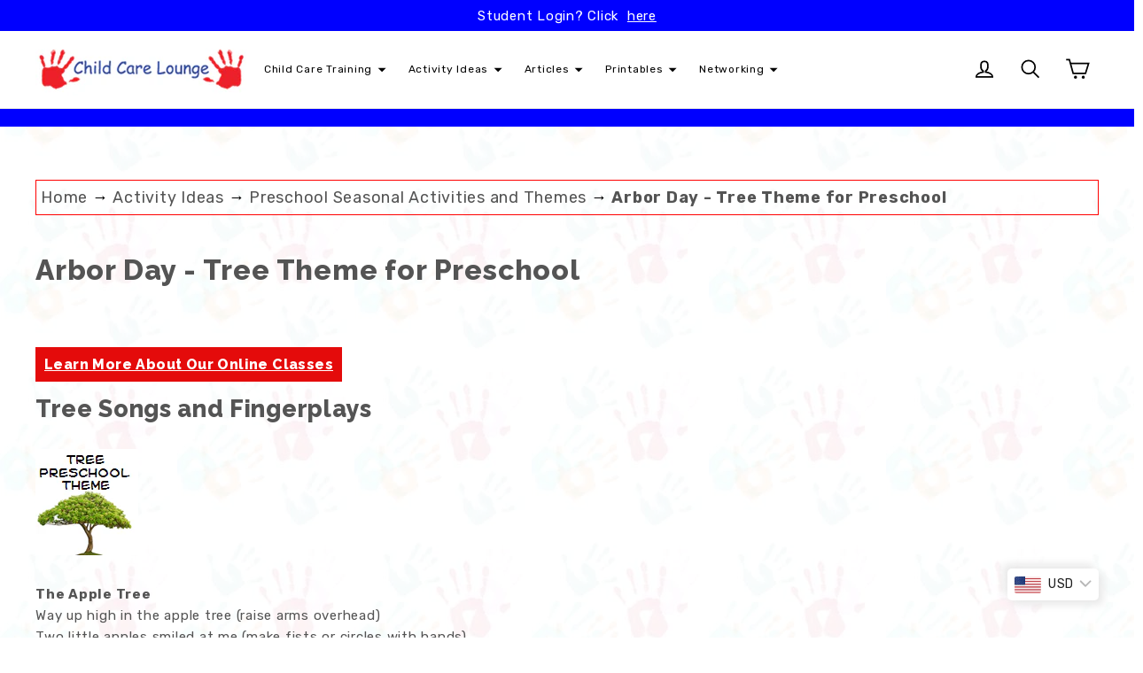

--- FILE ---
content_type: text/html; charset=utf-8
request_url: https://www.google.com/recaptcha/api2/aframe
body_size: 183
content:
<!DOCTYPE HTML><html><head><meta http-equiv="content-type" content="text/html; charset=UTF-8"></head><body><script nonce="lSXxddGbDyFXVIT1--mQ2w">/** Anti-fraud and anti-abuse applications only. See google.com/recaptcha */ try{var clients={'sodar':'https://pagead2.googlesyndication.com/pagead/sodar?'};window.addEventListener("message",function(a){try{if(a.source===window.parent){var b=JSON.parse(a.data);var c=clients[b['id']];if(c){var d=document.createElement('img');d.src=c+b['params']+'&rc='+(localStorage.getItem("rc::a")?sessionStorage.getItem("rc::b"):"");window.document.body.appendChild(d);sessionStorage.setItem("rc::e",parseInt(sessionStorage.getItem("rc::e")||0)+1);localStorage.setItem("rc::h",'1768740128172');}}}catch(b){}});window.parent.postMessage("_grecaptcha_ready", "*");}catch(b){}</script></body></html>